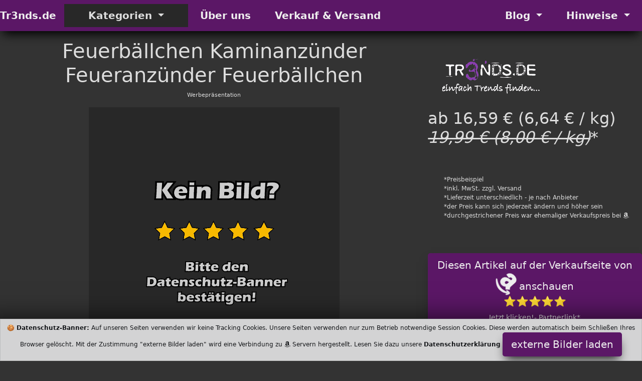

--- FILE ---
content_type: text/html; charset=utf-8
request_url: https://tr3nds.de/de/itm/B004EK8V1W/feuerbaellchen---kaminanzuender--feueranzuender--feuerbaellchen-anzuender-oekologisch--aus-naturprodukten---wachs--naturholz-naesse-unempfindlich-brenndauer-ca--10-min-2-5-kg-naturholz.html
body_size: 10628
content:
<!DOCTYPE html>
<html class="no-js" lang="de">
  <head>
    <meta charset="utf-8">
    <meta name="viewport" content="width=device-width, initial-scale=1">
    <title>Feuerbällchen Kaminanzünder Feueranzünder Feuerbäll 2026</title>
    <meta name="description" content="Gartenartikel  zum Anzünden von Kachelofen Kamin Herd oder Grill geeignet Die Feuerbällchen haben eine extra lange Brenndauer von mindeste">
    <meta name="author" content="Tr3nds.de Tr3nds">
    <meta name="keywords" content="">
    <meta name="robots" content="index"/>
    <link rel="preload" href="/de/layouts/tr3nds/css/css/bootstrap.css" as="style" type="text/css" >
    <link rel="preload" href="/fonts/fontawesome-webfont.woff2?v=4.7.0" as="font" type="font/woff2" crossorigin="anonymous">
    <link rel="preload" href="/de/layouts/tr3nds/js/js/bootstrap.bundle.js" as="script" type="text/javascript">
    <link rel="icon" href="https://tr3nds.de/favicon.ico" type="image/x-icon">
    <link rel="apple-touch-icon" sizes="57x57" href="/apple-icon-57x57.png">
    <link rel="apple-touch-icon" sizes="60x60" href="/apple-icon-60x60.png">
    <link rel="apple-touch-icon" sizes="72x72" href="/apple-icon-72x72.png">
    <link rel="apple-touch-icon" sizes="76x76" href="/apple-icon-76x76.png">
    <link rel="apple-touch-icon" sizes="114x114" href="/apple-icon-114x114.png">
    <link rel="apple-touch-icon" sizes="120x120" href="/apple-icon-120x120.png">
    <link rel="apple-touch-icon" sizes="144x144" href="/apple-icon-144x144.png">
    <link rel="apple-touch-icon" sizes="152x152" href="/apple-icon-152x152.png">
    <link rel="apple-touch-icon" sizes="180x180" href="/apple-icon-180x180.png">
    <link rel="icon" type="image/png" sizes="192x192"  href="/android-icon-192x192.png">
    <link rel="icon" type="image/png" sizes="96x96" href="/favicon-96x96.png">
    <link rel="icon" type="image/png" sizes="16x16" href="/favicon-16x16.png">
    <link rel="manifest" href="/manifest.json">
    <meta name="msapplication-TileColor" content="#ffffff">
    <meta name="msapplication-TileImage" content="/ms-icon-144x144.png">
    <meta name="theme-color" content="#ffffff">
    <meta property="og:title"              content="Feuerbällchen Kaminanzünder Feueranzünder Feuerbällchen " />
    <meta name="twitter:title"             content="Feuerbällchen Kaminanzünder Feueranzünder Feuerbällchen " />
    <meta property="og:url"                content="https://tr3nds.de/de/itm/B004EK8V1W/feuerbaellchen---kaminanzuender--feueranzuender--feuerbaellchen-anzuender-oekologisch--aus-naturprodukten---wachs--naturholz-naesse-unempfindlich-brenndauer-ca--10-min-2-5-kg-naturholz.html" />
    <meta property="og:type"               content="article" />
    <meta name="twitter:card"              content="summary" />
    <meta property="og:description" content="Gartenartikel  zum Anzünden von Kachelofen Kamin Herd oder Grill geeignet Die Feuerbällchen haben eine extra lange Brenndauer von mindestens Mi" />
    <meta property="twitter:description" content="Gartenartikel  zum Anzünden von Kachelofen Kamin Herd oder Grill geeignet Die Feuerbällchen haben eine extra lange Brenndauer von mindestens Mi" />
               <meta property="og:image"              content="https://tr3nds.de/img/link-tr3nds.jpg" />
               <meta name="twitter:image"             content="https://tr3nds.de/img/link-tr3nds.jpg" />
               <meta property="og:image:width" content="1200" />
               <meta property="og:image:height" content="627" />
    <meta property="fb:app_id" content="410813486930000" />
    <link href="/de/layouts/tr3nds/css/css/bootstrap.css" rel="stylesheet" media="all">
  </head>
  <body>
   <header>
      <!-- Menü Start -->
      <nav class="navbar navbar-expand-lg navbar-light bg-theme-dark b-shadow">
        <div class="container-fluid">
          <a class="navbar-brand lead fw-bold" href="https://tr3nds.de/">Tr3nds.de</a>
          <button class="navbar-toggler" type="button" data-bs-toggle="collapse" data-bs-target="#main_nav"  aria-expanded="false" aria-label="Toggle navigation">
            <span class="navbar-toggler-icon"></span>
          </button>
          <div class="collapse navbar-collapse" id="main_nav">
            <ul class="navbar-nav">
              <li class="nav-item dropdown has-megamenu">
                <a class="nav-link dropdown-toggle lead fw-bold bg-theme px-5" href="#" data-bs-toggle="dropdown"> Kategorien </a>
                <div class="dropdown-menu megamenu b-shadow bg-theme" role="menu">
                  <div class="row g-3">
                  <!-- Kategorie Start -->
                  
                        <div class="col-lg-2 col-12">
                          <div class="col-megamenu">
                            <a href="/de/cat104/haus--wohnung.html" class="lead fw-bold text-uppercase bg-theme d-block fs-6 p-2">Haus & Wohnung</a>
                            <ul class="list-unstyled list-group">
                            <li class="list-group-item p-0"><a class="list-group-link bg-hover" href="/de/cat109/elektrogeraete.html">Elektrogeräte</a></li>
                            <li class="list-group-item p-0"><a class="list-group-link bg-hover" href="/de/cat110/elektronik.html">Elektronik</a></li>
                            <li class="list-group-item p-0"><a class="list-group-link bg-hover" href="/de/cat105/waschmaschinen.html">Waschmaschinen</a></li>
                            <li class="list-group-item p-0"><a class="list-group-link bg-hover" href="/de/cat106/trockner.html">Trockner</a></li>
                            <li class="list-group-item p-0"><a class="list-group-link bg-hover" href="/de/cat168/dekoration.html">Dekoration</a></li>
                            <li class="list-group-item p-0"><a class="list-group-link bg-hover" href="/de/cat107/beleuchtung.html">Beleuchtung</a></li>
                            <li class="list-group-item p-0"><a class="list-group-link bg-hover" href="/de/cat108/moebel-wohnzimmer.html">Möbel Wohnzimmer</a></li>
                            <li class="list-group-item p-0"><a class="list-group-link bg-hover" href="/de/cat111/moebel-zubehoer-bad-wc.html">Möbel Zubehör Bad WC</a></li>
                            <li class="list-group-item p-0"><a class="list-group-link bg-hover" href="/de/cat134/geschirr-besteck-glaeser.html">Geschirr Besteck Gläser</a></li>
                            <li class="list-group-item p-0"><a class="list-group-link bg-hover" href="/de/cat136/kueche--kochen.html">Küche & Kochen</a></li>
                            <li class="list-group-item p-0"><a class="list-group-link bg-hover" href="/de/cat176/sicherheit--schutz.html">Sicherheit & Schutz</a></li>
                            </ul>
                        </div>
                     </div>
                        <div class="col-lg-2 col-12">
                          <div class="col-megamenu">
                            <a href="/de/cat84/garten.html" class="lead fw-bold text-uppercase bg-theme d-block fs-6 p-2">Garten</a>
                            <ul class="list-unstyled list-group">
                            <li class="list-group-item p-0"><a class="list-group-link bg-hover" href="/de/cat85/gartenmoebel.html">Gartenmöbel</a></li>
                            <li class="list-group-item p-0"><a class="list-group-link bg-hover" href="/de/cat86/gartenbeleuchtung.html">Gartenbeleuchtung</a></li>
                            <li class="list-group-item p-0"><a class="list-group-link bg-hover" href="/de/cat87/gartenmaschinen.html">Gartenmaschinen</a></li>
                            <li class="list-group-item p-0"><a class="list-group-link bg-hover" href="/de/cat88/garten-dekoration.html">Garten Dekoration</a></li>
                            <li class="list-group-item p-0 active"><a class="list-group-link bg-hover" href="/de/cat89/grillen--zubehoer.html">Grillen & Zubehör</a></li>
                            <li class="list-group-item p-0"><a class="list-group-link bg-hover" href="/de/cat145/gartengeraete.html">Gartengeräte</a></li>
                            </ul>
                        </div>
                     </div>
                        <div class="col-lg-2 col-12">
                          <div class="col-megamenu">
                            <a href="/de/cat98/ernaehrung.html" class="lead fw-bold text-uppercase bg-theme d-block fs-6 p-2">Ernährung</a>
                            <ul class="list-unstyled list-group">
                            <li class="list-group-item p-0"><a class="list-group-link bg-hover" href="/de/cat99/superfood.html">Superfood</a></li>
                            <li class="list-group-item p-0"><a class="list-group-link bg-hover" href="/de/cat100/vitamine--mineralstoffe.html">Vitamine & Mineralstoffe</a></li>
                            <li class="list-group-item p-0"><a class="list-group-link bg-hover" href="/de/cat101/low-carb.html">Low Carb</a></li>
                            <li class="list-group-item p-0"><a class="list-group-link bg-hover" href="/de/cat102/bier-wein-spirituosen.html">Bier Wein Spirituosen</a></li>
                            <li class="list-group-item p-0"><a class="list-group-link bg-hover" href="/de/cat103/baby-nahrung.html">Baby Nahrung</a></li>
                            <li class="list-group-item p-0"><a class="list-group-link bg-hover" href="/de/cat170/bio-food.html">Bio Food</a></li>
                            </ul>
                        </div>
                     </div>
                        <div class="col-lg-2 col-12">
                          <div class="col-megamenu">
                            <a href="/de/cat81/kinder.html" class="lead fw-bold text-uppercase bg-theme d-block fs-6 p-2">Kinder</a>
                            <ul class="list-unstyled list-group">
                            <li class="list-group-item p-0"><a class="list-group-link bg-hover" href="/de/cat43/outdoor.html">Outdoor</a></li>
                            <li class="list-group-item p-0"><a class="list-group-link bg-hover" href="/de/cat83/spiele.html">Spiele</a></li>
                            <li class="list-group-item p-0"><a class="list-group-link bg-hover" href="/de/cat73/baby-und-kleinkinder-sachen.html">Baby und Kleinkinder Sachen</a></li>
                            <li class="list-group-item p-0"><a class="list-group-link bg-hover" href="/de/cat82/kinderwagen--zubehoer.html">Kinderwagen & Zubehör</a></li>
                            <li class="list-group-item p-0"><a class="list-group-link bg-hover" href="/de/cat69/schule.html">Schule</a></li>
                            <li class="list-group-item p-0"><a class="list-group-link bg-hover" href="/de/cat30/ferngesteuert.html">Ferngesteuert</a></li>
                            <li class="list-group-item p-0"><a class="list-group-link bg-hover" href="/de/cat62/basteln-und-malen.html">Basteln und Malen</a></li>
                            <li class="list-group-item p-0"><a class="list-group-link bg-hover" href="/de/cat61/atemschutzmasken.html">Atemschutzmasken</a></li>
                            <li class="list-group-item p-0"><a class="list-group-link bg-hover" href="/de/cat58/verkleiden-und-kostueme.html">Verkleiden und Kostüme</a></li>
                            <li class="list-group-item p-0"><a class="list-group-link bg-hover" href="/de/cat50/kinder-elektronik.html">Kinder Elektronik</a></li>
                            <li class="list-group-item p-0"><a class="list-group-link bg-hover" href="/de/cat36/experimentieren.html">Experimentieren</a></li>
                            <li class="list-group-item p-0"><a class="list-group-link bg-hover" href="/de/cat19/bau--und-konstruktion-spiele.html">Bau- und Konstruktion Spiele</a></li>
                            <li class="list-group-item p-0"><a class="list-group-link bg-hover" href="/de/cat2/puppen-und-zubehoer.html">Puppen und Zubehör</a></li>
                            <li class="list-group-item p-0"><a class="list-group-link bg-hover" href="/de/cat1/plueschtiere-und-stofftiere.html">Plüschtiere und Stofftiere</a></li>
                            </ul>
                        </div>
                     </div>
                        <div class="col-lg-2 col-12">
                          <div class="col-megamenu">
                            <a href="/de/cat112/mode--style.html" class="lead fw-bold text-uppercase bg-theme d-block fs-6 p-2">Mode & Style</a>
                            <ul class="list-unstyled list-group">
                            <li class="list-group-item p-0"><a class="list-group-link bg-hover" href="/de/cat113/sonnenbrille-damen.html">Sonnenbrille Damen</a></li>
                            <li class="list-group-item p-0"><a class="list-group-link bg-hover" href="/de/cat114/sonnenbrille-herren.html">Sonnenbrille Herren</a></li>
                            <li class="list-group-item p-0"><a class="list-group-link bg-hover" href="/de/cat115/sonnenbrille-kinder.html">Sonnenbrille Kinder</a></li>
                            <li class="list-group-item p-0"><a class="list-group-link bg-hover" href="/de/cat116/damenuhren.html">Damenuhren</a></li>
                            <li class="list-group-item p-0"><a class="list-group-link bg-hover" href="/de/cat117/herrenuhren.html">Herrenuhren</a></li>
                            <li class="list-group-item p-0"><a class="list-group-link bg-hover" href="/de/cat171/schmuck-damen.html">Schmuck Damen</a></li>
                            <li class="list-group-item p-0"><a class="list-group-link bg-hover" href="/de/cat118/herren-mode-accessoires.html">Herren Mode Accessoires</a></li>
                            <li class="list-group-item p-0"><a class="list-group-link bg-hover" href="/de/cat119/damentaschen.html">Damentaschen</a></li>
                            <li class="list-group-item p-0"><a class="list-group-link bg-hover" href="/de/cat120/herrentaschen.html">Herrentaschen</a></li>
                            <li class="list-group-item p-0"><a class="list-group-link bg-hover" href="/de/cat133/halloween-und-fasching.html">Halloween und Fasching</a></li>
                            <li class="list-group-item p-0"><a class="list-group-link bg-hover" href="/de/cat146/damen-winter-jacken-maentel.html">Damen Winter Jacken Mäntel</a></li>
                            <li class="list-group-item p-0"><a class="list-group-link bg-hover" href="/de/cat147/herren-winter-jacken-maentel.html">Herren Winter Jacken Mäntel</a></li>
                            <li class="list-group-item p-0"><a class="list-group-link bg-hover" href="/de/cat167/damen-schuhe-und-stiefel.html">Damen Schuhe und Stiefel</a></li>
                            <li class="list-group-item p-0"><a class="list-group-link bg-hover" href="/de/cat148/herren-schuhe-und-stiefel.html">Herren Schuhe und Stiefel</a></li>
                            <li class="list-group-item p-0"><a class="list-group-link bg-hover" href="/de/cat149/muetze-schal-handschuhe.html">Mütze Schal Handschuhe</a></li>
                            </ul>
                        </div>
                     </div>
                        <div class="col-lg-2 col-12">
                          <div class="col-megamenu">
                            <a href="/de/cat90/koerper--seele.html" class="lead fw-bold text-uppercase bg-theme d-block fs-6 p-2">Körper & Seele</a>
                            <ul class="list-unstyled list-group">
                            <li class="list-group-item p-0"><a class="list-group-link bg-hover" href="/de/cat91/koerper-reinigung.html">Körper Reinigung</a></li>
                            <li class="list-group-item p-0"><a class="list-group-link bg-hover" href="/de/cat153/koerper-pflege.html">Körper Pflege</a></li>
                            <li class="list-group-item p-0"><a class="list-group-link bg-hover" href="/de/cat94/kinder--baby-reinigung.html">Kinder & Baby Reinigung</a></li>
                            <li class="list-group-item p-0"><a class="list-group-link bg-hover" href="/de/cat93/parfuem-damen.html">Parfüm Damen</a></li>
                            <li class="list-group-item p-0"><a class="list-group-link bg-hover" href="/de/cat95/parfuem-herren.html">Parfüm Herren</a></li>
                            <li class="list-group-item p-0"><a class="list-group-link bg-hover" href="/de/cat96/parfuem-kinder--jugendliche.html">Parfüm Kinder & Jugendliche</a></li>
                            <li class="list-group-item p-0"><a class="list-group-link bg-hover" href="/de/cat97/massage-geraete.html">Massage Geräte</a></li>
                            <li class="list-group-item p-0"><a class="list-group-link bg-hover" href="/de/cat144/intim.html">Intim</a></li>
                            </ul>
                        </div>
                     </div>
                        <div class="col-lg-2 col-12">
                          <div class="col-megamenu">
                            <a href="/de/cat121/outdoor.html" class="lead fw-bold text-uppercase bg-theme d-block fs-6 p-2">Outdoor</a>
                            <ul class="list-unstyled list-group">
                            <li class="list-group-item p-0"><a class="list-group-link bg-hover" href="/de/cat122/fahrrad-und-zubehoer.html">Fahrrad und Zubehör</a></li>
                            <li class="list-group-item p-0"><a class="list-group-link bg-hover" href="/de/cat123/wandern-und-camping.html">Wandern und Camping</a></li>
                            </ul>
                        </div>
                     </div>
                        <div class="col-lg-2 col-12">
                          <div class="col-megamenu">
                            <a href="/de/cat172/arbeit.html" class="lead fw-bold text-uppercase bg-theme d-block fs-6 p-2">Arbeit</a>
                            <ul class="list-unstyled list-group">
                            <li class="list-group-item p-0"><a class="list-group-link bg-hover" href="/de/cat173/werkzeuge-elektrisch.html">Werkzeuge elektrisch</a></li>
                            <li class="list-group-item p-0"><a class="list-group-link bg-hover" href="/de/cat174/werkzeug-manuell.html">Werkzeug manuell</a></li>
                            <li class="list-group-item p-0"><a class="list-group-link bg-hover" href="/de/cat175/arbeitskleidung--schutz.html">Arbeitskleidung & Schutz</a></li>
                            </ul>
                        </div>
                     </div>
                        <div class="col-lg-2 col-12">
                          <div class="col-megamenu">
                            <a href="/de/cat124/sport.html" class="lead fw-bold text-uppercase bg-theme d-block fs-6 p-2">Sport</a>
                            <ul class="list-unstyled list-group">
                            <li class="list-group-item p-0"><a class="list-group-link bg-hover" href="/de/cat125/turnschuhe-damen.html">Turnschuhe Damen</a></li>
                            <li class="list-group-item p-0"><a class="list-group-link bg-hover" href="/de/cat126/turnschuhe-herren.html">Turnschuhe Herren</a></li>
                            <li class="list-group-item p-0"><a class="list-group-link bg-hover" href="/de/cat127/trekking-schuhe-damen.html">Trekking Schuhe Damen</a></li>
                            <li class="list-group-item p-0"><a class="list-group-link bg-hover" href="/de/cat128/trekking-schuhe-herren.html">Trekking Schuhe Herren</a></li>
                            <li class="list-group-item p-0"><a class="list-group-link bg-hover" href="/de/cat130/trainingsanzuege-damen.html">Trainingsanzüge Damen</a></li>
                            <li class="list-group-item p-0"><a class="list-group-link bg-hover" href="/de/cat129/trainingsanzuege-herren.html">Trainingsanzüge Herren</a></li>
                            <li class="list-group-item p-0"><a class="list-group-link bg-hover" href="/de/cat131/sporttaschen.html">Sporttaschen</a></li>
                            <li class="list-group-item p-0"><a class="list-group-link bg-hover" href="/de/cat132/ballsport.html">Ballsport</a></li>
                            <li class="list-group-item p-0"><a class="list-group-link bg-hover" href="/de/cat135/trainingsgeraete.html">Trainingsgeräte</a></li>
                            </ul>
                        </div>
                     </div>
                        <div class="col-lg-2 col-12">
                          <div class="col-megamenu">
                            <a href="/de/cat137/haustiere.html" class="lead fw-bold text-uppercase bg-theme d-block fs-6 p-2">Haustiere</a>
                            <ul class="list-unstyled list-group">
                            <li class="list-group-item p-0"><a class="list-group-link bg-hover" href="/de/cat138/hunde.html">Hunde</a></li>
                            <li class="list-group-item p-0"><a class="list-group-link bg-hover" href="/de/cat139/katzen.html">Katzen</a></li>
                            <li class="list-group-item p-0"><a class="list-group-link bg-hover" href="/de/cat140/aquarium-und-teich.html">Aquarium und Teich</a></li>
                            <li class="list-group-item p-0"><a class="list-group-link bg-hover" href="/de/cat141/terrarium-und-insekten.html">Terrarium und Insekten</a></li>
                            <li class="list-group-item p-0"><a class="list-group-link bg-hover" href="/de/cat142/nager-und-pelzige.html">Nager und Pelzige</a></li>
                            <li class="list-group-item p-0"><a class="list-group-link bg-hover" href="/de/cat143/voegel.html">Vögel</a></li>
                            </ul>
                        </div>
                     </div>
                        <div class="col-lg-2 col-12">
                          <div class="col-megamenu">
                            <a href="/de/cat150/technik.html" class="lead fw-bold text-uppercase bg-theme d-block fs-6 p-2">Technik</a>
                            <ul class="list-unstyled list-group">
                            <li class="list-group-item p-0"><a class="list-group-link bg-hover" href="/de/cat151/auto-motorrad-wohnmobil.html">Auto Motorrad Wohnmobil</a></li>
                            <li class="list-group-item p-0"><a class="list-group-link bg-hover" href="/de/cat152/computer-und-zubehoer.html">Computer und Zubehör</a></li>
                            <li class="list-group-item p-0"><a class="list-group-link bg-hover" href="/de/cat154/smart-home.html">Smart Home</a></li>
                            </ul>
                        </div>
                     </div>
                        <div class="col-lg-2 col-12">
                          <div class="col-megamenu">
                            <a href="/de/cat156/lifestyle.html" class="lead fw-bold text-uppercase bg-theme d-block fs-6 p-2">Lifestyle</a>
                            <ul class="list-unstyled list-group">
                            <li class="list-group-item p-0"><a class="list-group-link bg-hover" href="/de/cat155/pfeifen-zubehoer-tabak.html">Pfeifen Zubehör Tabak</a></li>
                            <li class="list-group-item p-0"><a class="list-group-link bg-hover" href="/de/cat157/shisha-und-zubehoer.html">Shisha und Zubehör</a></li>
                            </ul>
                        </div>
                     </div>
                  <div class="col-lg-2 col-12">
                    <div class="col-megamenu">
                      <a href="/de/cat169/zufaellige-ideen.html" class="lead fw-bold text-uppercase bg-theme-dark d-block fs-6 p-2">zufällige Ideen</a>
                      <ul class="list-unstyled list-group">
                        <li class="list-group-item p-0 bg-hover"><a href="/de/cat169/zufaellige-ideen.html" class="list-group-link">zufällige Ideen</a></li></ul>
                        </div>
                     </div>
                  <div class="col-lg-2 col-12">
                    <div class="col-megamenu">
                      <a href="/de/cat177/weitere-produkte.html" class="lead fw-bold text-uppercase bg-theme-dark d-block fs-6 p-2">weitere Produkte</a>
                      <ul class="list-unstyled list-group">
                        <li class="list-group-item p-0 bg-hover"><a href="/de/cat177/weitere-produkte.html" class="list-group-link">weitere Produkte</a></li></ul>
                        </div>
                     </div>                  <!-- Kategorie Ende -->
                   </div><!-- end row -->
                </div> <!-- dropdown-mega-menu.// -->
              </li>
              <li class="nav-item"><a class="nav-link lead fw-bold px-4" href="/de/b5/uber-uns.html"> &Uuml;ber uns </a></li>
              <li class="nav-item"><a class="nav-link lead fw-bold px-4" href="/de/b7/verkauf-und-versand.html"> Verkauf & Versand </a></li>
            </ul>
            <ul class="navbar-nav ms-auto">
              <li class="nav-item dropdown">
                <a class="nav-link  dropdown-toggle lead fw-bold px-4" href="#" data-bs-toggle="dropdown"> Blog </a>
                  <ul class="dropdown-menu dropdown-menu-end b-shadow bg-theme">
                    <li><a class="dropdown-item btn-2" href="/de/m1/blog.html">Tr3nds Blog</a></li>
                  </ul>
              </li>
              <li class="nav-item dropdown">
                <a class="nav-link  dropdown-toggle lead fw-bold px-4" href="#" data-bs-toggle="dropdown"> Hinweise </a>
                  <ul class="dropdown-menu dropdown-menu-end b-shadow bg-theme">
                  <li><a class="dropdown-item btn-2" href="/de/b4/impressum.html"> Impressum</a></li>
                  <li><a class="dropdown-item" href="/de/b3/datenschutzerklaerung.html"> Datenschutzerklärung </a></li>
                 </ul>
              </li>
            </ul>
          </div> <!-- navbar-collapse.// -->
        </div> <!-- container-fluid.// -->
     </nav>
      <!-- ============= COMPONENT END// ============== -->
   </header>
<!-- Neue Seite Produktbild Anfang -->
   <main>
     <article>
       <div class="container-fluid">
         <div class="row">
           <div class="col-md-8">
             <h1 class="display-6 pt-3 text-center">Feuerbällchen Kaminanzünder Feueranzünder Feuerbällchen </h1>
             <p class="small text-center">Werbepr&auml;sentation</p>
                       <div class="d-block mx-auto overflow-hidden w-auto" style="height:500px;max-width:500px"><img src="[data-uri]" height="500" data-src="/activate-picture-night-500.png" class="img-fluid lazyload" alt="Feuerbällchen Kaminanzünder Feueranzünder Feuerbällchen "  onerror="this.onerror=null;this.src='/artikel-ausverkauft.png';"></div>

        </div>
        <div class="col-md-4">
          <div class="pb-5">
          </div>
          <div class="footer-logo pb-4 pb-4">
            <img class="lazyload" data-src="/de/layouts/tr3nds/img/logo-light.png" width="249" height="83" alt="Tr3nds.de" title="Tr3nds.de" src="[data-uri]">
          </div>
          <h2>ab 16,59 € (6,64 € / kg) <s><em>19,99 € (8,00 € / kg)</em></s>*</h2>          <div class="pb-5">
          </div>
          <ul class="small" style="font-size:0.75rem">
            <li>*Preisbeispiel
            </li>
            <li>*inkl. MwSt. zzgl. Versand
            </li>
            <li>*Lieferzeit unterschiedlich - je nach Anbieter
            </li>
            <li>*der Preis kann sich jederzeit &auml;ndern und h&ouml;her sein
            </li>
            <li>*durchgestrichener Preis war ehemaliger Verkaufspreis bei <i class="fa fa-industry"></i>
            </li>
          </ul>
          <div style="padding-bottom:50px">
          </div>
          <!-- Neue Seite Produktbild Ende -->
          <div class="d-block mx-auto make-sticky">
            <button class="btn btn-lg btn-1 btn-block sticky-top scroll-zoom" onclick="fast(); decimalOO(); unicodeTT(); trendsAD();" aria-pressed="true">Diesen Artikel auf der Verkaufseite von <i class="fa fa-industry button-fa fa-spin fa-2x fw-bold"></i>  anschauen<br>⭐⭐⭐⭐⭐<br><span class="small fw-light">Jetzt klicken!- Partnerlink*</span></button>          </div>
          <div class="py-3">
          </div>
          <div>
            <button class="btn btn-2 btn-lg" onclick="decimalOO(); privecyEE(); unicodeTT(); trendsEB();" aria-pressed='true'>Diesen Artikel alternativ bei
              <span class="fw-bold">Ebay
              </span> suchen
              <br>
              <span class="small">Jetzt klicken!- Partnerlink*
              </span>
            </button>
          </div>
        </div>
        <div class="py-5"></div>
      </div>

      <div id="mainbody"> <!-- BEGIN MAINBODY ************************* -->
        <section class="py-5 text-center container-fluid bg-theme-dark py-5 p-3"> <!-- Beschreibung Start -->
          <div class="row p-3">
            <div class="col-lg-8 col-md-12 mx-auto" >
              <h2 class="fw-light">kurze Produkt Beschreibung
              </h2>

              <div class='py-3'></div>
        <div class='py-3'></div>
        <div><strong>Feuerbällchen</strong> Gartenartikel</div>              <div class='lead'><ul><li>Die Anzündwolle ist zum Anzünden von Kachelofen, Kamin, Herd oder Grill geeignet</li>
<li>Die Feuerbällchen haben eine extra lange Brenndauer von mindestens 10- 15 Minuten</li>
<li>Die Anzünder hinterlassen keine schädlichen Rückstände</li>
<li>Die Kaminanzünder sind extrem sparsam im Verbrauch</li>
<li>Im Lieferumfang sind 2,5 kg Feueranzünder enthalten</li></ul></div>            </div>
          </div>
          <p class="display-6 py-5">Eine bessere Produktbeschreibung finden Sie auf den Verkaufsseiten.
          </p>
        </section> <!-- Beschreibung Ende -->
        <aside class="btn-group d-block mx-auto make-sticky w-100 bg-primary" style="z-index:1044" aria-label="Basic example">
          <button class="btn btn-1 btn-sm btn-block sticky-top scroll-zoom" style="width:49%;box-shadow:none;max-width:450px" onclick="fast(); decimalOO(); unicodeTT(); trendsAD();" aria-pressed="true">Jetzt diesen Artikel bei <i class="fa fa-industry button-fa fa-spin fa-2x"></i>  anschauen<br>⭐⭐⭐⭐⭐<br><span class="small fw-light">Jetzt klicken!- Partnerlink*</span></button>            <!-- Middle Button -->
            <button class="btn btn-2 btn-sm" style="width:50%;box-shadow:none;max-width:450px" onclick="decimalOO(); privecyEE(); unicodeTT(); trendsEB();" aria-pressed='true'>Diesen Artikel<br>alternativ bei<br>
              <span class="fw-bold">Ebay
              </span> suchen
              <br>
              <span class="small">Jetzt klicken!- Partnerlink*
              </span>
            </button>
        </aside>
                  <section>
          	<div class="cat-title make-sticky">
          	  <h2 class="display-6 py-3 pt-5 text-center">Unsere Beiträge</h2>
            </div>
          	<div class="py-5">

          <div class='row'><div class="my-3">
  <div class="tab-content jump">
    <div id="shop-1" class="tab-pane active">
      <div class="row">
                    <section class="col-md-4 col-lg-3 col-sm-6 border">
                <div class="card m-1">
				          <div class="card-img">
                    <img class="lazyload d-block" data-src="/de/layouts/tr3nds/img/logo-light.png" width="249" height="83" alt="Propangas Kocher - für den Innenbereich - als Elektroherd Ersatz | die Bestseller" title="Propangas Kocher - für den Innenbereich - als Elektroherd Ersatz | die Bestseller" src="[data-uri]">
                  </div>
                <div class="card-content text-center"><a href="https://tr3nds.de/de/b16/propangas-kocher---fuer-den-innenbereich---als-elektroherd-ersatz--die-bestseller.html">
                  <h3 class="lead fs-3 bg-hover py-3 overflow-hidden" style="min-height:120px">Propangas Kocher - für den Innenbereich - als Elektroherd Ersatz | die Bestseller&nbsp;<i class="fa fa-arrow-circle-right" aria-hidden="true"></i>&nbsp;<span class="small">lesen</span></h3></a>
                  <p class='text-left pl-2 overflow-hidden lead'>Die Verkaufszahlen für Propangaskocher schießen in die Höhe - viele rechenen mit Stromausfall und bereiten sich darauf vor. Sehr weinge Haushalte können ohne Strom was kochen. Hier kommt der Camping Gaskocher ins Spiel.</p>
                </div>
				      </div>
           </section>
                        <section class="col-md-4 col-lg-3 col-sm-6 border">
                <div class="card m-1">
				          <div class="card-img">
                    <img class="lazyload d-block" data-src="/de/layouts/tr3nds/img/logo-light.png" width="249" height="83" alt="Solar Taschenlampe mit Notlicht Funktion - die Bestseller" title="Solar Taschenlampe mit Notlicht Funktion - die Bestseller" src="[data-uri]">
                  </div>
                <div class="card-content text-center"><a href="https://tr3nds.de/de/b15/solar-taschenlampe-mit-notlicht-funktion---die-bestseller.html">
                  <h3 class="lead fs-3 bg-hover py-3 overflow-hidden" style="min-height:120px">Solar Taschenlampe mit Notlicht Funktion - die Bestseller&nbsp;<i class="fa fa-arrow-circle-right" aria-hidden="true"></i>&nbsp;<span class="small">lesen</span></h3></a>
                  <p class='text-left pl-2 overflow-hidden lead'>Man weiß ja nicht, die Verunsicherung ist in der gesamten Bevölkerung schon fühlbar. Viele denken sich, kaufe ein Solar Notlicht, denn man weiß nicht, ob vielleicht diesen oder nächsten Winter das Stromnetz zusammenbricht.</p>
                </div>
				      </div>
           </section>
                        <section class="col-md-4 col-lg-3 col-sm-6 border">
                <div class="card m-1">
				          <div class="card-img">
                    <img class="lazyload d-block" data-src="/de/layouts/tr3nds/img/logo-light.png" width="249" height="83" alt="Silberschmuck Damen kaufen - Bestseller Sommer 2022" title="Silberschmuck Damen kaufen - Bestseller Sommer 2022" src="[data-uri]">
                  </div>
                <div class="card-content text-center"><a href="https://tr3nds.de/de/b14/silberschmuck-damen-kaufen---bestseller-sommer-2022.html">
                  <h3 class="lead fs-3 bg-hover py-3 overflow-hidden" style="min-height:120px">Silberschmuck Damen kaufen - Bestseller Sommer 2022&nbsp;<i class="fa fa-arrow-circle-right" aria-hidden="true"></i>&nbsp;<span class="small">lesen</span></h3></a>
                  <p class='text-left pl-2 overflow-hidden lead'>Silber Halsketten - Ohrstecker - Modeschmuck - die Bestseller im Sommer 2022</p>
                </div>
				      </div>
           </section>
                        <section class="col-md-4 col-lg-3 col-sm-6 border">
                <div class="card m-1">
				          <div class="card-img">
                    <img class="lazyload d-block" data-src="/de/layouts/tr3nds/img/logo-light.png" width="249" height="83" alt="Infrarot Heizungen an der Wand - unsichtbar nachhaltig heizen" title="Infrarot Heizungen an der Wand - unsichtbar nachhaltig heizen" src="[data-uri]">
                  </div>
                <div class="card-content text-center"><a href="https://tr3nds.de/de/b13/infrarot-heizungen-an-der-wand---unsichtbar-nachhaltig-heizen.html">
                  <h3 class="lead fs-3 bg-hover py-3 overflow-hidden" style="min-height:120px">Infrarot Heizungen an der Wand - unsichtbar nachhaltig heizen&nbsp;<i class="fa fa-arrow-circle-right" aria-hidden="true"></i>&nbsp;<span class="small">lesen</span></h3></a>
                  <p class='text-left pl-2 overflow-hidden lead'>Infrarot Heizungen sind aktuell gefragt - kann man mit Ihnen effizienter Heizen als mit konventionellen Elektroheizern.</p>
                </div>
				      </div>
           </section>
                        <section class="col-md-4 col-lg-3 col-sm-6 border">
                <div class="card m-1">
				          <div class="card-img">
                    <img class="lazyload d-block" data-src="/de/layouts/tr3nds/img/logo-light.png" width="249" height="83" alt="Aktuelle E-Bikes 2022 - die Zukunft gehört wahrscheinlich dem Elektrofahrrad" title="Aktuelle E-Bikes 2022 - die Zukunft gehört wahrscheinlich dem Elektrofahrrad" src="[data-uri]">
                  </div>
                <div class="card-content text-center"><a href="https://tr3nds.de/de/b12/aktuelle-e-bikes-2022---die-zukunft-gehoert-wahrscheinlich-dem-elektrofahrrad.html">
                  <h3 class="lead fs-3 bg-hover py-3 overflow-hidden" style="min-height:120px">Aktuelle E-Bikes 2022 - die Zukunft gehört wahrscheinlich dem Elektrofahrrad&nbsp;<i class="fa fa-arrow-circle-right" aria-hidden="true"></i>&nbsp;<span class="small">lesen</span></h3></a>
                  <p class='text-left pl-2 overflow-hidden lead'>Aktuelle E-Bike Angebote März 2022</p>
                </div>
				      </div>
           </section>
                        <section class="col-md-4 col-lg-3 col-sm-6 border">
                <div class="card m-1">
				          <div class="card-img">
                    <img class="lazyload d-block" data-src="/de/layouts/tr3nds/img/logo-light.png" width="249" height="83" alt="Günstige Ryzen 3 Notebooks mit viel Power für Homeoffice und Homeschooling" title="Günstige Ryzen 3 Notebooks mit viel Power für Homeoffice und Homeschooling" src="[data-uri]">
                  </div>
                <div class="card-content text-center"><a href="https://tr3nds.de/de/b11/guenstige-ryzen-3-notebooks-mit-viel-power-fuer-homeoffice-und-homeschooling.html">
                  <h3 class="lead fs-3 bg-hover py-3 overflow-hidden" style="min-height:120px">Günstige Ryzen 3 Notebooks mit viel Power für Homeoffice und Homeschooling&nbsp;<i class="fa fa-arrow-circle-right" aria-hidden="true"></i>&nbsp;<span class="small">lesen</span></h3></a>
                  <p class='text-left pl-2 overflow-hidden lead'>Die neuen AMD Ryzen 3 Prozessoren stehen den Intel i3 in nichts mehr nach. Sie schlagen sie sogar in vielen Parametern.</p>
                </div>
				      </div>
           </section>
                        <section class="col-md-4 col-lg-3 col-sm-6 border">
                <div class="card m-1">
				          <div class="card-img">
                    <img class="lazyload d-block" data-src="/de/layouts/tr3nds/img/logo-light.png" width="249" height="83" alt="COVID-19 Hautdesinfektionsmittel - zur Desinfektion von Händen und anderen Körperteilen - Bestseller" title="COVID-19 Hautdesinfektionsmittel - zur Desinfektion von Händen und anderen Körperteilen - Bestseller" src="[data-uri]">
                  </div>
                <div class="card-content text-center"><a href="https://tr3nds.de/de/b10/covid-19-hautdesinfektionsmittel---zur-desinfektion-von-haenden-und-anderen-koerperteilen---bestseller.html">
                  <h3 class="lead fs-3 bg-hover py-3 overflow-hidden" style="min-height:120px">COVID-19 Hautdesinfektionsmittel - zur Desinfektion von Händen und anderen Körperteilen - Bestseller&nbsp;<i class="fa fa-arrow-circle-right" aria-hidden="true"></i>&nbsp;<span class="small">lesen</span></h3></a>
                  <p class='text-left pl-2 overflow-hidden lead'>Hautdesinfektion war im März und April 2020 überall ausverkauft und Händler haben hohe Preise dafür verlangt. Jetzt sieht es anders aus.</p>
                </div>
				      </div>
           </section>
                        <section class="col-md-4 col-lg-3 col-sm-6 border">
                <div class="card m-1">
				          <div class="card-img">
                    <img class="lazyload d-block" data-src="/de/layouts/tr3nds/img/logo-light.png" width="249" height="83" alt="COVID-19 Corona Masken Mund -Nasenbedeckung aus Stoff - Community Masken" title="COVID-19 Corona Masken Mund -Nasenbedeckung aus Stoff - Community Masken" src="[data-uri]">
                  </div>
                <div class="card-content text-center"><a href="https://tr3nds.de/de/b9/covid-19-corona-masken-mund--nasenbedeckung-aus-stoff---community-masken.html">
                  <h3 class="lead fs-3 bg-hover py-3 overflow-hidden" style="min-height:120px">COVID-19 Corona Masken Mund -Nasenbedeckung aus Stoff - Community Masken&nbsp;<i class="fa fa-arrow-circle-right" aria-hidden="true"></i>&nbsp;<span class="small">lesen</span></h3></a>
                  <p class='text-left pl-2 overflow-hidden lead'>Mund- Nasenschutz ist auch in Deutschland und Österreich Pflicht, das kann man nicht selbst entscheiden. Was für eine Maske man aber trägt ist frei wählbar.</p>
                </div>
				      </div>
           </section>
                  </div>
    </div>
  </div>  <!-- tab-content -->
</div>
</div></div>          	</section>
              <aside class="py-5 text-center container scroll-zoom"> <!-- Produkt Bewertung Start -->
      <div class="row py-lg-5">
        <div class="col-lg-6 col-md-8 mx-auto">
          <div class="footer-logo pb-4">
            <img class="lazyload" data-src="/de/layouts/tr3nds/img/logo-light.png" width="249" height="83" alt="Tr3nds.de" title="Tr3nds.de" src="[data-uri]">
          </div>
          <h2 class="fw-light">Was sagen andere zu diesem Produkt?
          </h2>
          <div class="pt-55 pb-55"><img class="img-fluid lazyload d-block mx-auto thumbnail rounded" src="[data-uri]" data-src="/activate-picture-day-240.png" title=" zum Anzünden von Kachelofen Kamin Herd oder Grill geeignet Die Feuerbällchen haben eine extra lange Brenndauer von mindestens Minuten Die " alt="Blog" width="240" height="240" onerror="this.onerror=null;this.src='/artikel-ausverkauft.png';"></div>

          <p class="lead text-muted pt-2">Klicken Sie auf den Button und informieren Sie sich über Bewertungen von anderen Käufern.
          </p>
        </div>
      </div>
    </aside> <!-- Produkt Bewertung End -->
  <aside class="col-12 col-md-4 mx-auto d-block">
  <h2 class="fw-light text-center py-3">Ihre Privatsphäre ist uns wichtig.</h2>
  <img class="lazyload scroll-zoom d-block mx-auto mt-3" data-src="/de/layouts/tr3nds/img/nospy.png" width="150" height="150" alt="Tr3nds.de" title="Tr3nds.de" src="[data-uri]">
    <p class="lead text-center fw-bold">No Spy</p>
    <ul class="lead list-group py-3">
  		<li class="list-group-item fw-bold text-center bg-theme-dark scroll-zoom">Erhöhter Datenschutz gegenüber anderen kommerziellen Seiten. Wir verzichten auf Tracking auf unseren Seiten.</li>
  	 <li class="list-group-item text-center scroll-zoom">keine Langzeit Cookies</li>
  	 <li class="list-group-item text-center scroll-zoom">keine Tracking Cookies</li>
  	 <li class="list-group-item text-center scroll-zoom">keine Cookies Dritter</li>
  	 <li class="list-group-item text-center scroll-zoom">kein Fingerprinting</li>
  	 <li class="list-group-item text-center scroll-zoom">keine Rückschlüsse auf Ihre Person</li>
   </ul>
 </aside>
 <!-- Was ist? End -->
    
        </div> <!-- END DIV MAINBODY *************************************** -->
        </div>
  </article>
        <section> <!-- Product Related Start -->
              <div class="related-product-area">
               <div class="section-title make-sticky text-center pt-1 pb-1">
                <h2>aus der gleichen Kategorie</h2>
                <p class="small">Bilder: EU Advertising API License Agreement</p>
                </div>
               <div class="container-fluid">
                <div class="row">
                 <div class="col-12 col-md-6 col-lg-2 border-related scroll-zoom">
                  <div class="card" style="background:none">
                   <div class="card-img-top scroll-zoom">
                   <a href="https://nadjas-teeparadies.de"><img class="img-fluid d-block mx-auto zoomout lazyload" width="240" height="320" data-src="/img/bild0.jpg" alt="Nadjas Teeparadies g&uuml;nstig loser Tee" title="Nadjas Teeparadies" src="[data-uri]"></a></div>
                    <div class="card-title small text-center">*Werbung</div>
                   </div>
                  </div>
          
               <div class="col-6 col-md-6 col-lg-2 border-related">
                <div class="card">
                 <div class="card-body zoomout">
                  <div class="card-img-border">
                      <a href="/de/itm/B00BWP8CH0/wmf-steakthermometer-analog--2-6-cm--fleischthermometer-mit-garpunkte-markierungen-fuer-rare--med--well--bratenthermometer.html">
                      <img class="card-img d-block mx-auto scroll-zoom lazyload pt-2" src="[data-uri]" width="240" height="240" data-src="/activate-picture-day-240.png" alt="WMF Steakthermometer analog cm Fleischthermom" onerror="this.onerror=null;this.src='/artikel-ausverkauft.png';">
                      </a>
                    </div>
                           </div>
                   </div>
               </div>
          
               <div class="col-6 col-md-6 col-lg-2 border-related">
                <div class="card">
                 <div class="card-body zoomout">
                  <div class="card-img-border">
                      <a href="/de/itm/B07MVY6RWP/mosfiata-kochmesser--kuechenmesser-fleischmesser-profi-chefmesser-20cm-allzweckmesser-aus-4116-deutschem-edelstahl-schafe-klinge-ergonomischer-mit-fingerschutz-und-messerschaerfer-in-geschenkbox.html">
                      <img class="card-img d-block mx-auto scroll-zoom lazyload pt-2" src="[data-uri]" width="240" height="240" data-src="/activate-picture-day-240.png" alt="MOSFiATA Kochmesser Küchenmesser Fleischmess" onerror="this.onerror=null;this.src='/artikel-ausverkauft.png';">
                      </a>
                    </div>
                           </div>
                   </div>
               </div>
          
               <div class="col-6 col-md-6 col-lg-2 border-related">
                <div class="card">
                 <div class="card-body zoomout">
                  <div class="card-img-border">
                      <a href="/de/itm/B01FJRAF8K/beeketal-bkg8-gastro-doppelt-kontaktgrill-mit-gusseisen-grillpatten-oben-gerillt-unten-glatt-mit-fettauffangschale--profi-edelstahl-elektrogrill-ideal-als-panini-grill-maker-oder-sandwich-toaster.html">
                      <img class="card-img d-block mx-auto scroll-zoom lazyload pt-2" src="[data-uri]" width="240" height="240" data-src="/activate-picture-day-240.png" alt="Beeketal BKG Gastro Doppelt Kontaktgrill mit " onerror="this.onerror=null;this.src='/artikel-ausverkauft.png';">
                      </a>
                    </div>
                           </div>
                   </div>
               </div>
          
               <div class="col-6 col-md-6 col-lg-2 border-related">
                <div class="card">
                 <div class="card-body zoomout">
                  <div class="card-img-border">
                      <a href="/de/itm/B07N2NHFVQ/bify-bbq-grillmatte-5er-set--12-grillzange-grillen-und-backen-wiederverwendbar-100-antihaft-fda-zugelassen-pfoa-frei-toll-ueber-kohle--gas--weber-style-grills-schwarz-40--33.html">
                      <img class="card-img d-block mx-auto scroll-zoom lazyload pt-2" src="[data-uri]" width="240" height="240" data-src="/activate-picture-day-240.png" alt="BIFY BBQ Grillmatte er Set Grillzange Grillen" onerror="this.onerror=null;this.src='/artikel-ausverkauft.png';">
                      </a>
                    </div>
                           </div>
                   </div>
               </div>
          
          <div class="col-12 col-md-6 col-lg-2 border-related scroll-zoom">
          <div class="card" style="background:none">
          <div class="card-img-top scroll-zoom">
          <a href="https://datakids.de"><img class="img-fluid d-block mx-auto zoomout lazyload" width="240" height="320" data-src="/img/bild1.jpg" alt="Datakids - Spielsachen und Spielzeug für Kinder" title="Datakids" src="[data-uri]"></a></div>
          <div class="card-title small text-center">*Werbung</div>
          </div>
          </div>
                               </div>
                   </div>
                 </div>
                 </section> <!-- Produkt Related End -->
                  <aside> <!-- Haftungshinweis Start-->
  <div class="container scroll-zoom">
    <div class="footer-logo pb-4">
      <img class="lazyload mx-auto d-block" data-src="/de/layouts/tr3nds/img/logo-light.png" width="249" height="83" alt="Tr3nds.de" title="Tr3nds.de" src="[data-uri]">
    </div>
    <div class="footer-logo pb-4">
      <img class="img-fluid lazyload mx-auto d-block" data-src="/de/layouts/tr3nds/img/haftungsausschluss.png" width="400" height="891" alt="Haftungsausschluss Tr3nds.de" title="Haftungsausschluss Tr3nds.de" src="[data-uri]">
    </div>
    </div>
</aside> <!-- Haftungshinweis End -->
      <section> <!-- Breadcrumb Start -->
        <div class="bg-theme py-3">
          <div class="container">
            <h2>Tr3nds.de</h2>
            <nav style="--bs-breadcrumb-divider: '>';" aria-label="breadcrumb">
              <ol class="breadcrumb small">
                <li class="breadcrumb-item fw-bold">
                  <a href="/de/">Tr3nds.de                  </a>
                </li>
                <li class='breadcrumb-item fw-bold'><a href='/de/cat84/garten.html'>Garten</a></li><li class='breadcrumb-item fw-bold'><a href='/de/cat89/grillen--zubehoer.html'>Grillen & Zubehör</a></li>                <li class="active">
                    >  Blog                </li>
              </ol>
            </nav>
          </div>
        </div>
      </section> <!-- Breadcrumb End -->
          <script>
    function warmlauf() {{setTimeout(function(){}, 7600);}}
    function testing() {{setTimeout(function(){}, 4500);}}
    function privecyEE() {{setTimeout(function(){}, 9500);}}
    function fast() {{setTimeout(function(){}, 6300);}}
    function turbofast() {{setTimeout(function(){}, 9900);}}
    function decimalOO() {{setTimeout(function(){}, 6000);}}
    function unicodeTT() {{setTimeout(function(){}, 9000);}}
    function trendsAD() {setTimeout(function(){document.location.href = 'https://www.amazon.de/dp/B004EK8V1W?tag=tr3nds05-21&linkCode=ogi&th=1&psc=1';}, 750);}
    function trendsAS() {setTimeout(function(){document.location.href = 'https://www.amazon.de/s?k=Feuerballchen+Kaminanzunder+Feueranzunder+Feuerballchen+&linkCode=ur2&tag='}, 750);}
    function trendsEB() {setTimeout(function(){document.location.href = 'https://www.ebay.de/sch/i.html?_from=R40&_trksid=p2380057.m570.l1313&_nkw=Feuerballchen+Kaminanzunder+Feueranzunder+Feuerballchen+&_sacat=0&mkcid=1&mkrid=707-53477-19255-0&siteid=77&campid=5338750429&customid=&toolid=10001&mkevt=1';}, 750);}
    </script>
                <aside><!-- Cookie Banner -->
            <div id="cb-cookie-banner" class="alert alert-dark text-center mb-0 b-shadow-max p-2" role="alert">
              &#x1F36A; <b>Datenschutz-Banner:</b> Auf unseren Seiten verwenden wir keine Tracking Cookies. Unsere Seiten verwenden nur zum Betrieb notwendige Session Cookies. Diese werden automatisch beim Schlie&szlig;en Ihres Browser gel&ouml;scht. Mit der Zustimmung "externe Bilder laden" wird eine Verbindung zu <i class="fa fa-industry"></i> Servern hergestellt. Lesen Sie dazu unsere
              <a href="/b3/datenschutzerklaerung.html" target="blank"><b>Datenschutzerklärung</b></a>
            <div class="btn-group" role="group" aria-label="Basic example">
              <button type="button" class="btn btn-1 btn-lg" onclick="window.cb_hideCookieBanner();setCookieImg();">
                externe Bilder laden
              </button>
            </div>
            </div>
            </aside><!-- End of Cookie Banner -->



            <footer class="bg-footer py-5 lead">
  <aside> <!-- Footer Links Start -->
    <div class="container py-5">
        <div class="row">
            <div class="col-lg-3 col-md-4 col-sm-4">
                <div class="copyright mb-30">
                    <div class="scroll-zoom">
                        <a href="https://tr3nds.de/"><img class="lazyload" data-src="/de/layouts/tr3nds/img/logo-light.png" width="249" height="83" alt="Tr3nds.de" title="Tr3nds.de" src="[data-uri]"></a>
                    </div>
                    <p><i class='fa fa-copyright pt-5'></i> <a href='https://tr3nds.de' class='fw-bold col-footer'>Tr3nds.de</a> 2019 - 2026<br />
                    	powered by KPCG Framework <br>
                  	All Rights Reserved</p>
                </div>
            </div>
            <div class="col-lg-3 col-md-4 col-sm-4">
                <div class="footer-widget py-3 scroll-zoom">
                   <p class="fw-bold">HINWEISE</p>
                      <div class="footer-list col-footer">
                         <ul>
                            <li><a class="bg-footer" href="/de/b5/uber-uns.html">&Uuml;ber uns</a></li>
                            <li><a class="bg-footer" href="/de/b4/impressum.html">Impressum</a></li>
                            <li><a class="bg-footer" href="/de/b3/datenschutzerklaerung.html">Datenschutzerkl&auml;rung</a></li>
                            <li><a class="bg-footer" href="/de/b6/cookie-policy.html">Cookie Policy</a></li>
                         </ul>
                     </div>
                </div>
                <div class="footer-widget py-3 scroll-zoom">
                   <p class="fw-bold">ANDERE LINKS</p>
                      <div class="footer-list">
                         <ul>
                            <li><a class="bg-footer" href="/de/b7/verkauf-und-versand.html">Verkauf & Versand</a></li>
                            <li><a class="bg-footer" href="/de/b8/nutzungsbedingungen.html">Nutzungsbedingungen</a></li>
                            <li><a class="bg-footer" href="#">FAQs</a></li>
                         </ul>
                     </div>
                </div>
             </div>
             <div class="col-lg-6 col-md-12 col-sm-12">
                <div class="footer-widget py-3 scroll-zoom">
                    <p class="fw-bold">FOLLOW US</p>
                      <ul class="col-footer">
                        <li><a class="bg-footer" target="_blank" href="https://facebook.com/tr3nds.de"><i class='fa fa-facebook fa-fw'></i> Tr3nds.de bei Facebook</a></li>
                        <li><a class="bg-footer" target="_blank" href="https://instagram.com/tr3nds.de"><i class='fa fa-instagram fa-fw'></i> Tr3nds.de bei Instagram</a></li>
                        <li><a class="bg-footer" target="_blank" href="https://github.com/creativesoundorg/tr3nds"><i class='fa fa-github fa-fw'></i> Tr3nds.de bei Github</a></li>
                        <li><a class="bg-footer" target="_blank" href="https://youtube.com/channel/UCl0ElsID4ctjkAxBbSVsk7A/about"><i class='fa fa-github fa-fw'></i> Tr3nds.de bei Youtube</a></li>
                      </ul>
                </div>
             </div>
             <p class="py-5"></p>
         </div>
      </div>
    </aside> <!-- Footer Links Ende -->
    <!-- Wiederholen SEO Title Start -->
     <section class="col-lg-12 mx-auto text-center small py-3">
      <h2>Feuerbällchen</h2>
              Gartenartikel  zum Anzünden von Kachelofen Kamin Herd oder Grill geeignet Die Feuerbällchen haben eine extra lange Brenndauer von mindestens Minuten Die  Feuerbällchen
      </section>
    <!-- Wiederholen SEO Title End -->
    <!-- Affiliate Information Start -->
    <aside class='col-lg-12 mx-auto text-center small'>
      Tr3nds.de ist Teilnehmer am Partnerprogramm der <i class="fa fa-industry"></i> EU S.&agrave; r.l. Dieses Partnerprogramm wurde von <i class="fa fa-industry"></i> ins Leben gerufen, um Links auf externe <i class="fa fa-industry"></i> Internetseiten platzieren zu k&ouml;nnen. Die Bertreiber von Tr3nds.de verdienen mit Kostenerstattungen durch <i class="fa fa-industry"></i> mit. Der Inhalt der Produktseiten auf Tr3nds.de kommt von <i class="fa fa-industry"></i> Service LLC. Der Inhalt wird wie von <i class="fa fa-industry"></i> &uuml;bertragen und ohne Ver&auml;nderung wiedergegeben. Der Inhalt kann sich jederzeit &auml;ndern.
    </aside>
      <!-- Affiliate Information End -->

       <aside> <!-- Space Start -->
       <div class="py-5"></div>
       <div class="py-5"></div>
       <div class="py-5"></div>
       </aside> <!-- Space End -->

     </footer>
    </main>
    <script src="/de/layouts/tr3nds/js/js/bootstrap.bundle.js"></script>
    <script type="application/ld+json">
    {
    "@context": "http://schema.org/",
    "@type": "Product",
    "name": "Feuerbällchen - Kaminanzünder, Feueranzünder, Feuerbällc 2026",
    "image": "https://tr3nds.de/activate-picture-night-500.png",
    "description": " zum Anzünden von Kachelofen Kamin Herd oder Grill geeignet Die Feuerbällchen haben eine extra lange Brenndauer von mindestens Minuten Die ",
    "gtin13": "4260171320024",
        "brand": {
    		"@type": "Brand",
    		"name": "Feuerbällchen"
    },
    "offers": {
    "@type": "Offer",
    "priceCurrency": "EUR",
    "price": "13955.58",
    "priceValidUntil": "2027-06-01",
    "itemCondition": "http://schema.org/NewCondition",
    "availability": "http://schema.org/InStock",
    "url": "https://tr3nds.de/de/itm/B004EK8V1W/feuerbaellchen---kaminanzuender--feueranzuender--feuerbaellchen-anzuender-oekologisch--aus-naturprodukten---wachs--naturholz-naesse-unempfindlich-brenndauer-ca--10-min-2-5-kg-naturholz.html",
    "seller": {
    "@type": "Organization",
    "name": "Tr3nds.de"
    }
    }
    }
    </script>
      </body>
</html>
